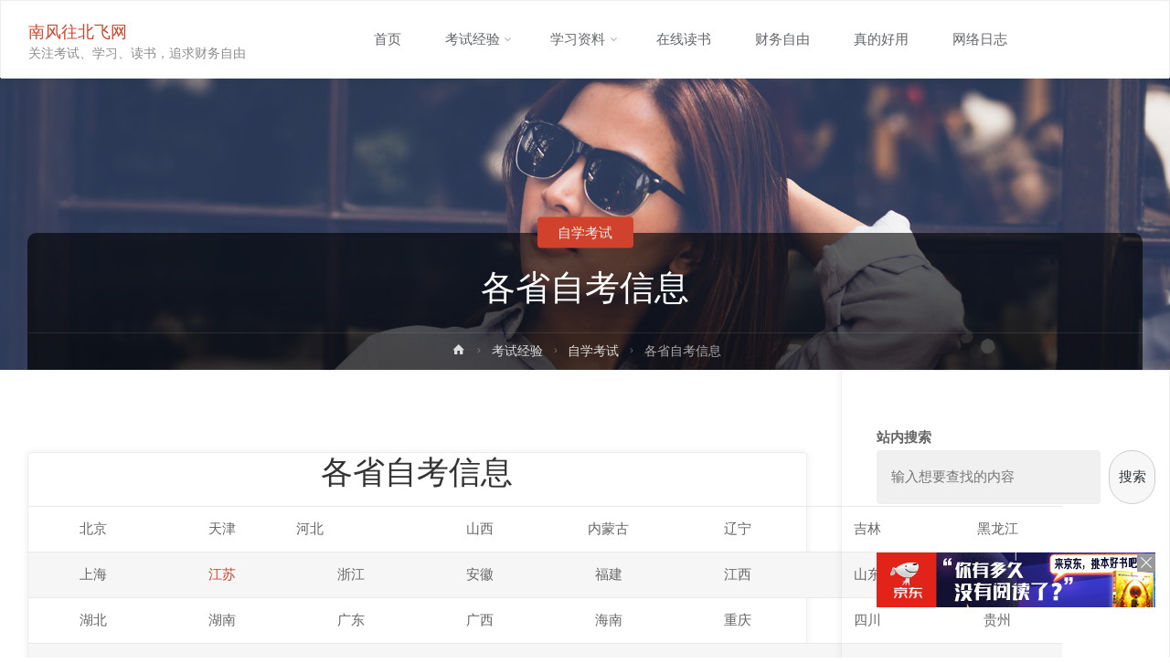

--- FILE ---
content_type: text/html;charset=UTF-8
request_url: https://ads-union.jd.com/pre?callback=callback&pid=1739985523300&cuid=&euid=&cb=jd1763668710716&t=1763668710716
body_size: 105
content:
	callback('jd1763668710716="//ads-union.jd.com/channel?s=2&type=channel&pt=4&unionId=1000754329&siteId=4101005026&mid=41357196&w=468&h=60&euid=&cuid=&pid=1739985523300&pvt=0&pv=7e29f3d8ed15423db0b0fcd1d1faf9ef&cUnionId=&extColumns=&lpt=0"')


--- FILE ---
content_type: text/html;charset=UTF-8
request_url: https://ads-union.jd.com/channel?s=2&type=channel&pt=4&unionId=1000754329&siteId=4101005026&mid=41357196&w=468&h=60&euid=&cuid=&pid=1739985523300&pvt=0&pv=7e29f3d8ed15423db0b0fcd1d1faf9ef&cUnionId=&extColumns=&lpt=0&charSet=UTF-8&windowSize=468,60
body_size: 736
content:
	<html xmlns="http://www.w3.org/1999/xhtml">
<head>
<meta http-equiv="Content-Type" content="text/html; charset=utf-8">
<title></title>
<link href="/static/css/page.css" type="text/css" rel="stylesheet">
<script src="/static/js/jquery.min.js" charset="utf-8" type="text/javascript"></script>

</head>
<body>
	<div class="pic" id="union-layout" style="width: 468">
	<div class="mark"><a href="//media.jd.com/" target="_blank" title="京东联盟推广">JD</a></div>
		<div class="type-5">
			<div class="union-list">
													<div class="union-list-box" style="display: block;">
											<div class="union-list-item">
							<span class="pic-box"> <a
								href="//union-click.jd.com/jdc?type=union&p=JF8BAIMIHVkdVQ8GUF1fCkoWM2o4HlsXWQACXFltDUsVB2kIE1wlGVlaCgEGSntORipJEEULDlhcDkEGXVRFXTMWK11BXg5VVgtUXB4XB2oLGQ5GXFUDAwwICB4XVD9fEw9CbQMCVV5cCU8WAGg4G1oUXAAGUVxeAHsnA244K2slbTYDZG5tOA&t=W1dCFBBFC1FMWQ8EAEAdQFkJBQ==&e="
								target="_blank"><img src="http://img30.360buyimg.com/ads/jfs/t1/43881/24/13219/37311/5d6634fdE333e7f40/69d2d6ee4d580193.jpg"></a>
							</span>
						</div>
					</div>
									</div>
				<div style="display: none;" class="union-triggers">
									<a href="javascript:void(0)"  target="_blank"  class="triggers-btn current" btn-index="${velocityCount-1}" classname="triggers-btn current">1</a>
									</div>
			</div>
		</div>
		<script src="/static/js/common.js" charset="utf-8" type="text/javascript"></script>
</body>
</html>


--- FILE ---
content_type: text/html; charset=utf-8
request_url: https://www.google.com/recaptcha/api2/aframe
body_size: 269
content:
<!DOCTYPE HTML><html><head><meta http-equiv="content-type" content="text/html; charset=UTF-8"></head><body><script nonce="aYIFUsoJiyNdjm4GWqnDpA">/** Anti-fraud and anti-abuse applications only. See google.com/recaptcha */ try{var clients={'sodar':'https://pagead2.googlesyndication.com/pagead/sodar?'};window.addEventListener("message",function(a){try{if(a.source===window.parent){var b=JSON.parse(a.data);var c=clients[b['id']];if(c){var d=document.createElement('img');d.src=c+b['params']+'&rc='+(localStorage.getItem("rc::a")?sessionStorage.getItem("rc::b"):"");window.document.body.appendChild(d);sessionStorage.setItem("rc::e",parseInt(sessionStorage.getItem("rc::e")||0)+1);localStorage.setItem("rc::h",'1763668713635');}}}catch(b){}});window.parent.postMessage("_grecaptcha_ready", "*");}catch(b){}</script></body></html>

--- FILE ---
content_type: text/css
request_url: https://ads-union.jd.com/static/css/page.css
body_size: 1174
content:
html,body{margin:0;padding:0}
body{overflow:hidden;font:normal 12px/1.5 verdana,Tahoma,simsun; background-color: #FFF;}
img{border:0 none}
.mark a{ position:absolute; right:-57px;bottom:0; text-indent:-9999px;width:75px; height:18px;background: url(/static/images/mark.png) no-repeat 0 0; z-index:66;  color:#fff; }
.mark a:hover{ right:0;}
#union-layout{position:relative;width:960px;overflow:hidden}
#union-logo{position:absolute;right:0;bottom:0;display:block;background:url(/static/images/logo_s1.png) no-repeat;_background:url(/static/images/logo_s1.gif) no-repeat;width:35px;height:19px;z-index:50000}
#union-logo:hover{background:url(/static/images/logo_s2.png) no-repeat;_background:url(/static/images/logo_s2.gif) no-repeat;width:85px;height:19px}
.union-list{float:left}
.union-list-item{float:left;width:228px;height:90px;background:url(/static/images/item_break.png) no-repeat 99% center}
.pic-box{float:left;width:90px;height:90px}
.pic-box img{width:90px;height:90px;border:0 none}
.item-box{float:right;width:115px;padding-right:20px}
.item-box a{display:block;text-align:right;text-decoration:none;color:#444}
.item-box a.item-name{font-size:12px;height:40px;padding-top:5px;line-height:20px;overflow:hidden;word-break:break-all;word-wrap:break-word}
.item-box a.item-count{padding-top:5px;color:#444;line-height:20px}
.item-box a.item-price{color:#C00;font-weight:700;line-height:20px;font-size:14px}
.item-box a.item-count em,.item-box a.item-price em{color:#C00;font-style:normal;font-weight:700}
.union-triggers{float:right}
.triggers-btn{width:20px;height:20px;line-height:20px;text-align:center;display:block;background:url(/static/images/triggers_btn.png) no-repeat 1px -19px;_background:url(/static/images/triggers_btn.gif) no-repeat 1px -19px;text-decoration:none;color:#FFF;margin-bottom:2px}
.triggers-btn.current{background:url(/static/images/triggers_btn.png) no-repeat 1px 2px;_background:url(/static/images/triggers_btn.gif) no-repeat 1px 2px}
.line .type-3 .union-list-item{width:225px}
.line .type-3 .item-box{padding-right:15px}
.line .type-4 .union-list-item{width:216px}
.line .type-4 .item-box{padding-right:10px}
#union-layout.column{width:120px;height:auto}
.column .union-list-item{float:none;padding-top:10px;width:120px;height:200px;background:none}
.column .union-triggers{padding-left:5px;padding-top:5px}
.column .triggers-btn{float:left;margin-bottom:0}
.column .type-2 .union-list-item{height:180px}
#union-layout.column .type-3{width:160px;height:auto}
.column .type-3 .union-list-item{position:relative;padding-top:10px;width:160px;height:160px;margin-bottom:20px}
.column .type-3 .item-box{position:absolute;bottom:0;width:160px;background:none;background-color:#222;opacity:0.8;filter:alpha(opacity=80)}
.column .type-3 .item-box a.item-count{padding-top:0;line-height:18px}
.column .type-3 .item-box a.item-price{font-size:12px;line-height:16px}
#union-layout.column .type-4{width:360px;height:300px}
.column .type-4 .union-list-item{float:left;width:160px;height:auto;padding:10px 8px 13px}
.column .type-4 .item-box{width:140px;padding:0 10px}
#union-layout.pic{width:336px;height:280px}
.pic,.type-1,.type-2,.type-3,.type-4,.type-5{display:relative;}
.pic .union-list-item{float:none;width:100%;height:100%;background:none}
.pic .pic-box{display:block;float:none;width:100%;height:100%}
.pic .pic-box a{width:100%;height:100%;display:block}
.pic .item-box{display:block;float:none;position:absolute;bottom:0;width:100%;background:none;background-color:#222;opacity:0.8;filter:alpha(opacity=80);text-align:center;margin:0 auto}
.pic .item-box a.item-count{display:inline-block;padding-top:0;line-height:28px;margin-right:5px}
.pic .item-box a.item-price{display:inline-block;font-size:12px;line-height:28px}
.pic .union-triggers{position:absolute;padding-right:10px;padding-top:5px;top:0;right:0}
.pic .triggers-btn{margin-bottom:5px}
.pic .type-5 .union-triggers{padding:2px 3px 0 0}
#union-layout:after,.union-list-box:after{visibility:hidden;display:block;font-size:0;content:" ";clear:both;height:0}
.column .union-list,.column .union-triggers,.pic .union-list,.pic .union-triggers{float:none}
.column .pic-box,.column .item-box{display:block;float:none;margin:0 auto}
.column .type-3 .pic-box,.column .type-3 .pic-box img,.column .type-4 .pic-box,.column .type-4 .pic-box img{width:160px;height:160px}
.column .type-3 .item-box a,.pic .item-box a{text-align:center;color:#FFF}
.column .type-3 .item-name,.pic .item-name{display:none}
.column .type-3 .item-box a.item-count em,.column .type-3 .item-box a.item-price em,.pic .item-box a.item-count em,.pic .item-box a.item-price em{color:#F63737}
.pic .union-list-box,.pic .union-list,.pic .pic-box img,#union-layout.pic .type-1,#union-layout.pic .type-2,#union-layout.pic .type-3,#union-layout.pic .type-4,#union-layout.pic .type-5{width:100%;height:100%}
.pic .type-1 .pic-box img,.pic .type-2 .pic-box img{width:auto;height:100%}

